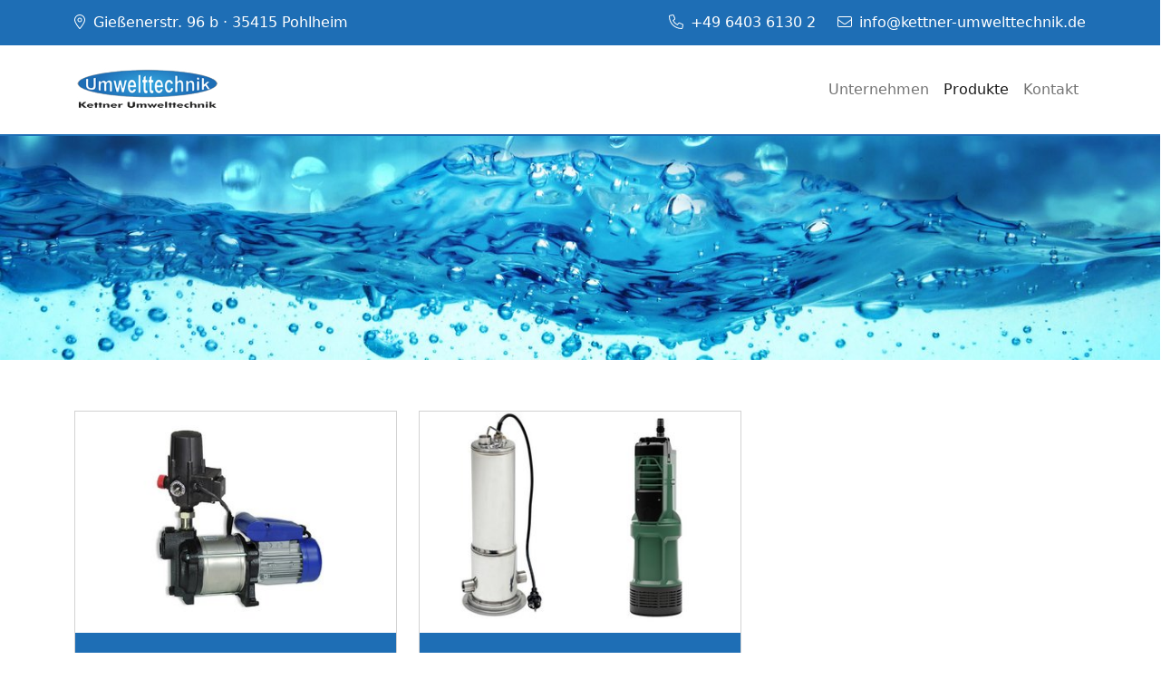

--- FILE ---
content_type: text/html; charset=utf-8
request_url: https://www.kettner-umwelttechnik.de/technik-regenwassernutzung/pumpen-technik-regenwassernutzung
body_size: 3810
content:
<!DOCTYPE html>
<html dir="ltr" lang="de">
<head>

<meta charset="utf-8">
<!-- 
	This website is powered by TYPO3 - inspiring people to share!
	TYPO3 is a free open source Content Management Framework initially created by Kasper Skaarhoj and licensed under GNU/GPL.
	TYPO3 is copyright 1998-2026 of Kasper Skaarhoj. Extensions are copyright of their respective owners.
	Information and contribution at https://typo3.org/
-->



<title>Pumpen-Technik Regenwassernutzung</title>
<meta name="generator" content="TYPO3 CMS" />
<meta name="description" content="Pumpen-Technik für die Regenwassernutzung im Hauswasserwerk. Pumpen für die professionelle Regenwassernutzung in Haus und Garten." />
<meta name="viewport" content="width=device-width, initial-scale=1" />
<meta name="author" content="Kettner Umwelttechnik - Martin Kettner" />
<meta name="robots" content="index,follow" />
<meta property="og:title" content="Pumpen-Technik Regenwassernutzung" />
<meta property="og:description" content="Pumpen-Technik für die Regenwassernutzung im Hauswasserwerk. Pumpen für die professionelle Regenwassernutzung in Haus und Garten." />
<meta name="twitter:card" content="summary" />
<meta name="twitter:title" content="Pumpen-Technik Regenwassernutzung" />
<meta name="twitter:description" content="Pumpen-Technik für die Regenwassernutzung im Hauswasserwerk. Pumpen für die professionelle Regenwassernutzung in Haus und Garten." />
<meta name="author_email" content="info@kettner-umwelttechnik.de" />


<link rel="stylesheet" href="/typo3conf/ext/ot_sitedummy/Resources/Public/Assets/Css/Main.1678810566.css" media="all">






<link rel="apple-touch-icon" sizes="180x180" href="/apple-touch-icon.png">
<link rel="icon" type="image/png" sizes="32x32" href="/favicon-32x32.png">
<link rel="icon" type="image/png" sizes="16x16" href="/favicon-16x16.png">
<link rel="manifest" href="/site.webmanifest">
<link rel="mask-icon" href="/safari-pinned-tab.svg" color="#f49906">
<meta name="msapplication-TileColor" content="#2b5797">
<meta name="theme-color" content="#f49906">
</head>
<body id="page-31" class="be-layout-default language-de">


<div class="header-top"><div class="container"><div class="row"><div class="col-12 col-sm-12 col-md-4 col-lg-4"><ul class="d-flex"><li ><svg height="1em" class="ot-icon ot-icon-location-dot svg-inline--fafa-1x  me-1"s xmlns="http://www.w3.org/2000/svg" viewBox="0 0 384 512"><!--! Font Awesome Pro 6.3.0 by @fontawesome - https://fontawesome.com License - https://fontawesome.com/license (Commercial License) Copyright 2023 Fonticons, Inc. --><path d="M272 192C272 236.2 236.2 272 192 272C147.8 272 112 236.2 112 192C112 147.8 147.8 112 192 112C236.2 112 272 147.8 272 192zM192 240C218.5 240 240 218.5 240 192C240 165.5 218.5 144 192 144C165.5 144 144 165.5 144 192C144 218.5 165.5 240 192 240zM384 192C384 279.4 267 435 215.7 499.2C203.4 514.5 180.6 514.5 168.3 499.2C116.1 435 0 279.4 0 192C0 85.96 85.96 0 192 0C298 0 384 85.96 384 192H384zM192 32C103.6 32 32 103.6 32 192C32 207.6 37.43 229 48.56 255.4C59.47 281.3 74.8 309.4 92.14 337.5C126.2 392.8 166.6 445.7 192 477.6C217.4 445.7 257.8 392.8 291.9 337.5C309.2 309.4 324.5 281.3 335.4 255.4C346.6 229 352 207.6 352 192C352 103.6 280.4 32 192 32z"/></svg>
                            Gießenerstr. 96 b &middot; 35415 Pohlheim
                        </li></ul></div><div class="col-12 col-md-8 col-sm-12 col-lg-8 text-end"><ul class="header-contact d-inline-block"><li><a href="tel:+49 6403 6130 2"><svg height="1em" class="ot-icon ot-icon-phone svg-inline--fafa-1x  mx-2"s xmlns="http://www.w3.org/2000/svg" viewBox="0 0 512 512"><!--! Font Awesome Pro 6.3.0 by @fontawesome - https://fontawesome.com License - https://fontawesome.com/license (Commercial License) Copyright 2023 Fonticons, Inc. --><path d="M484.6 330.6C484.6 330.6 484.6 330.6 484.6 330.6l-101.8-43.66c-18.5-7.688-40.2-2.375-52.75 13.08l-33.14 40.47C244.2 311.8 200.3 267.9 171.6 215.2l40.52-33.19c15.67-12.92 20.83-34.16 12.84-52.84L181.4 27.37C172.7 7.279 150.8-3.737 129.6 1.154L35.17 23.06C14.47 27.78 0 45.9 0 67.12C0 312.4 199.6 512 444.9 512c21.23 0 39.41-14.44 44.17-35.13l21.8-94.47C515.7 361.1 504.7 339.3 484.6 330.6zM457.9 469.7c-1.375 5.969-6.844 10.31-12.98 10.31c-227.7 0-412.9-185.2-412.9-412.9c0-6.188 4.234-11.48 10.34-12.88l94.41-21.91c1-.2344 2-.3438 2.984-.3438c5.234 0 10.11 3.094 12.25 8.031l43.58 101.7C197.9 147.2 196.4 153.5 191.8 157.3L141.3 198.7C135.6 203.4 133.8 211.4 137.1 218.1c33.38 67.81 89.11 123.5 156.9 156.9c6.641 3.313 14.73 1.531 19.44-4.219l41.39-50.5c3.703-4.563 10.16-6.063 15.5-3.844l101.6 43.56c5.906 2.563 9.156 8.969 7.719 15.22L457.9 469.7z"/></svg>+49 6403 6130 2
                            </a></li><li><a href="#" data-mailto-token="kygjrm8&gt;gldmYicrrlcp+skucjrrcaflgi,bc" data-mailto-vector="-2"><svg height="1em" class="ot-icon ot-icon-envelope svg-inline--fafa-1x  mx-2"s xmlns="http://www.w3.org/2000/svg" viewBox="0 0 512 512"><!--! Font Awesome Pro 6.3.0 by @fontawesome - https://fontawesome.com License - https://fontawesome.com/license (Commercial License) Copyright 2023 Fonticons, Inc. --><path d="M64 96c-17.7 0-32 14.3-32 32v39.9L227.6 311.3c16.9 12.4 39.9 12.4 56.8 0L480 167.9V128c0-17.7-14.3-32-32-32H64zM32 207.6V384c0 17.7 14.3 32 32 32H448c17.7 0 32-14.3 32-32V207.6L303.3 337.1c-28.2 20.6-66.5 20.6-94.6 0L32 207.6zM0 128C0 92.7 28.7 64 64 64H448c35.3 0 64 28.7 64 64V384c0 35.3-28.7 64-64 64H64c-35.3 0-64-28.7-64-64V128z"/></svg>info@kettner-umwelttechnik.de
                            </a></li></ul></div></div></div></div><nav class="navbar navbar-expand-xl navbar-light nav-color nav-border sticky-top"><div class="container nav-color"><a href="/" title="Zur Startseite" class="navbar-brand"><img src="/fileadmin/Kettner-Umwelttechnik_Logo/Kettner-Umwelttechnik-Logo.jpg"  alt="Logo Kettner Umwelttechnik" width="160" height="48" class="logo"/></a><button class="navbar-toggler" type="button" data-bs-toggle="collapse" data-bs-target="#navbarMainNavigation"
                    aria-controls="navbarMainNavigation" aria-expanded="false" aria-label="Toggle navigation"><span class="navbar-toggler-icon"></span></button><div class="collapse navbar-collapse" id="navbarMainNavigation"><div class="me-auto"></div><ul class="navbar-nav nav-lv-1 ma-auto mb-2 mb-lg-0"><li class="nav-item "><a class="nav-link"
                                               href="/kettner-umwelttechnik-gmbh-co-kg" title="Unternehmen">
                                                Unternehmen
                                            </a></li><li class="nav-item "><a class="nav-link active"
                                               href="/technik-regenwassernutzung" title="Produkte">
                                                Produkte
                                            </a></li><li class="nav-item "><a class="nav-link"
                                               href="/kettner-umwelttechnik-gmbh-co-kg/kommunikation" title="Kontakt">
                                                Kontakt
                                            </a></li><li class="nav-item "></li></ul></div></div></nav><section><div class="ot-bootstrap5-new-row-outer-wrap"><div class="ot-bootstrap5-new-row-inner-wrap p-0 no-container"><div class="row"><!-- CeLayoutBootstrap5 EXT:ot_bootstrap5 --><div id="ce639" class="fce-ot_responsiveimages col-12 frame frame-default frame-type-ot_responsiveimages frame-layout-0 "><span class="anchor" id="c639" ></span><div class="ot-ext-responsiveimages "><picture><source srcset="/fileadmin/_processed_/7/1/csm_Kettner-Umwelttechnik-Regenwassernutzung-Slider-S_bed3d9f28c.jpg"
                                    data-gsw-crop-variant="free" media="(max-width: 575.98px)"
                            ><source srcset="/fileadmin/_processed_/7/1/csm_Kettner-Umwelttechnik-Regenwassernutzung-Slider-S_0407763cbd.jpg"
                                    data-gsw-crop-variant="free" media="(min-width: 576px) and (max-width: 767.98px)"
                            ><source srcset="/fileadmin/_processed_/7/1/csm_Kettner-Umwelttechnik-Regenwassernutzung-Slider-S_99bdcacfc0.jpg"
                                    data-gsw-crop-variant="free" media="(min-width: 768px) and (max-width: 991.98px)"
                            ><source srcset="/fileadmin/_processed_/7/1/csm_Kettner-Umwelttechnik-Regenwassernutzung-Slider-S_1d9e8ba4eb.jpg"
                                    data-gsw-crop-variant="free" media="(min-width: 992px) and (max-width: 1199.98px)"
                            ><source srcset="/fileadmin/_processed_/7/1/csm_Kettner-Umwelttechnik-Regenwassernutzung-Slider-S_ca69662b32.jpg"
                                    data-gsw-crop-variant="free" media="(min-width: 1200px) and (max-width: 1399.98px)"
                            ><source srcset="/fileadmin/user_upload/Kettner-Umwelttechnik-Regenwassernutzung-Slider-S.jpg"
                                    data-gsw-crop-variant="free" media="(min-width: 1400px)"
                            ><img class="img-fluid w-100" loading="lazy" src="/fileadmin/_processed_/7/1/csm_Kettner-Umwelttechnik-Regenwassernutzung-Slider-S_bfe7c51d40.jpg" width="1920" height="370" alt="" /></picture></div></div><!-- Template Divider EXT:ot_divider --></div></div></section><section class="ot-bootstrap5-new-row-outer-wrap"><div class="ot-bootstrap5-new-row-inner-wrap container"><div class="row my-4 ot-divider-layout-2"><span class="anchor" id="c218"></span><div id="ce498" class="fce-ot-container-grid-cards col-12 frame frame-default frame-type-ot-container-grid-cards frame-layout-0 "><span class="anchor" id="c498" ></span><div class="row row-cols-1 row-cols-sm-2 row-cols-md-3 g-4"><div class="col"><div class="card h-100 ce-219"><!-- P 1666216242 --><picture><source
            srcset="/fileadmin/_processed_/2/2/csm_Hauswasserwerk_Multi-Eco_mit_RMCE-G-PT_98f22fc2ec.jpg"
            data-ot-crop-variant="org" media="(max-width: 575px)"><source
            srcset="/fileadmin/_processed_/2/2/csm_Hauswasserwerk_Multi-Eco_mit_RMCE-G-PT_b0b0faad27.jpg"
            data-ot-crop-variant="" media="(min-width: 576px) and (max-width: 767px)"><source
            srcset="/fileadmin/_processed_/2/2/csm_Hauswasserwerk_Multi-Eco_mit_RMCE-G-PT_7eb4d8fcb5.jpg"
            data-ot-crop-variant="" media="(min-width: 768px) and (max-width: 991px)"><source
            srcset="/fileadmin/_processed_/2/2/csm_Hauswasserwerk_Multi-Eco_mit_RMCE-G-PT_0d98d457dc.jpg"
            data-ot-crop-variant="" media="(min-width: 992px) and (max-width: 1199px)"><source
            srcset="/fileadmin/_processed_/2/2/csm_Hauswasserwerk_Multi-Eco_mit_RMCE-G-PT_15078dc43c.jpg"
            data-ot-crop-variant="" media="(min-width: 1200px) and (max-width: 1399px) "><source
            srcset="/fileadmin/_processed_/2/2/csm_Hauswasserwerk_Multi-Eco_mit_RMCE-G-PT_82ddbb00d0.jpg"
            data-ot-crop-variant="" media="(min-width: 1400px)"
        ><img data-ot-crop-variant="" class="figure-img img-fluid" loading="lazy" src="/fileadmin/user_upload/Hauswasserwerk_Multi-Eco_mit_RMCE-G-PT.jpg" width="1200" height="800" alt="Kettner Umwelttechnik -Hauswasserwerk Pumpe Multi-Eco mit RMCE" title="Kettner Umwelttechnik -Hauswasserwerk Pumpe Multi-Eco mit RMCE" /></picture><div class="card-body"><h3 class="card-title"><a href="/technik-regenwassernutzung/pumpen-technik-regenwassernutzung/hauswasserwerk" title="Hauswasserwerk">Hauswasserwerk</a></h3><div class="card-text"><p>Pumpen für die professionelle Regenwassernutzung in Haus und Garten.</p><p>&nbsp;</p></div><a href="/technik-regenwassernutzung/pumpen-technik-regenwassernutzung/hauswasserwerk" title="Hauswasserwerk" class="btn btn-link">
								Details
							</a></div></div></div><div class="col"><div class="card h-100 ce-220"><!-- P 1666216242 --><picture><source
            srcset="/fileadmin/_processed_/0/1/csm_Tauchdruckpumpen-Gartenpumpen_e15da90844.jpg"
            data-ot-crop-variant="org" media="(max-width: 575px)"><source
            srcset="/fileadmin/_processed_/0/1/csm_Tauchdruckpumpen-Gartenpumpen_bdea779c81.jpg"
            data-ot-crop-variant="" media="(min-width: 576px) and (max-width: 767px)"><source
            srcset="/fileadmin/_processed_/0/1/csm_Tauchdruckpumpen-Gartenpumpen_99205c584a.jpg"
            data-ot-crop-variant="" media="(min-width: 768px) and (max-width: 991px)"><source
            srcset="/fileadmin/_processed_/0/1/csm_Tauchdruckpumpen-Gartenpumpen_687dead817.jpg"
            data-ot-crop-variant="" media="(min-width: 992px) and (max-width: 1199px)"><source
            srcset="/fileadmin/_processed_/0/1/csm_Tauchdruckpumpen-Gartenpumpen_475ac88025.jpg"
            data-ot-crop-variant="" media="(min-width: 1200px) and (max-width: 1399px) "><source
            srcset="/fileadmin/_processed_/0/1/csm_Tauchdruckpumpen-Gartenpumpen_ddd9c58b49.jpg"
            data-ot-crop-variant="" media="(min-width: 1400px)"
        ><img data-ot-crop-variant="" class="figure-img img-fluid" loading="lazy" src="/fileadmin/user_upload/Tauchdruckpumpen-Gartenpumpen.jpg" width="1200" height="800" alt="Tauchdruckpumpen-Gartenpumpen" title="Tauchdruckpumpen-Gartenpumpen" /></picture><div class="card-body"><h3 class="card-title"><a href="/technik-regenwassernutzung/pumpen-technik-regenwassernutzung/tauchpumpen-zur-wasserversorgung" title="Regenwassernutzung Tauchpumpe - Wasserpumpe">Tauchpumpen</a></h3><div class="card-text"><p>Tauchdruckpumpen im Bereich der Nutzung von&nbsp;Regenwasser im Garten und Aussenanlagen.</p><p>&nbsp;</p></div><a href="/technik-regenwassernutzung/pumpen-technik-regenwassernutzung/tauchpumpen-zur-wasserversorgung" title="Regenwassernutzung Tauchpumpe - Wasserpumpe" class="btn btn-link">
								Details
							</a></div></div></div></div></div></div></div></div></section><footer id="pagefooter"><div class="container"><div class="row"><div class="col-xl-4"><span class="anchor" id="c584"></span><!-- CeLayoutBootstrap5 EXT:ot_bootstrap5 --><div id="ce28" class="fce-ot_text col-12 frame frame-default frame-type-ot_text frame-layout-0 "><span class="anchor" id="c28" ></span><p><strong>Kettner Umwelttechnik</strong></p><p>Martin Kettner<br> Gießenerstr. 96 b<br> D - 35415 Pohlheim</p><p>Telefon <a href="tel:+49640361302" title="Umwelttechnik Kettner anrufen">+49 6403 61302</a><br> Telefax +49 6403 67109</p><p>E-Mail: <a href="#" title="E-Mail an Umwelttechnik Kettner" data-mailto-token="kygjrm8gldmYicrrlcp+skucjrrcaflgi,bc" data-mailto-vector="-2">info@kettner-umwelttechnik.<span class="visually-hidden">LÖSCHEN.</span>de</a></p></div></div><div class="col-xl-8"><!-- CeLayoutBootstrap5 EXT:ot_bootstrap5 --><div id="ce48" class="fce-ot_text col-12 frame frame-default frame-type-ot_text frame-layout-0 "><span class="anchor" id="c48" ></span><p>&nbsp;</p><p><span><a href="/kettner-umwelttechnik-gmbh-co-kg/kommunikation" title="Kommunikation">Kommunikation</a></span></p><p><span><a href="/kettner-umwelttechnik-gmbh-co-kg/impressum" title="Impressum">Impressum</a></span></p><p><span><a href="/kettner-umwelttechnik-gmbh-co-kg/datenschutz" title="Datenschutz">Datenschutz</a></span></p></div></div></div></div></footer><script type="application/ld+json">
{
    "@context": "http://schema.org",
    "@type": "BreadcrumbList",
    "itemListElement": [{
        "@type": "ListItem",
            "position": 1,
            "item": {
              "@id": "https://www.kettner-umwelttechnik.de/",
              "name": "Kettner Umwelttechnik"
            }
        },{
        "@type": "ListItem",
            "position": 2,
            "item": {
              "@id": "https://www.kettner-umwelttechnik.de/technik-regenwassernutzung",
              "name": "Produkte"
            }
        }]
}

</script>

<script src="/typo3conf/ext/ot_sitedummy/Resources/Public/Assets/JavaScript/Main.1678206845.js"></script>


</body>
</html>